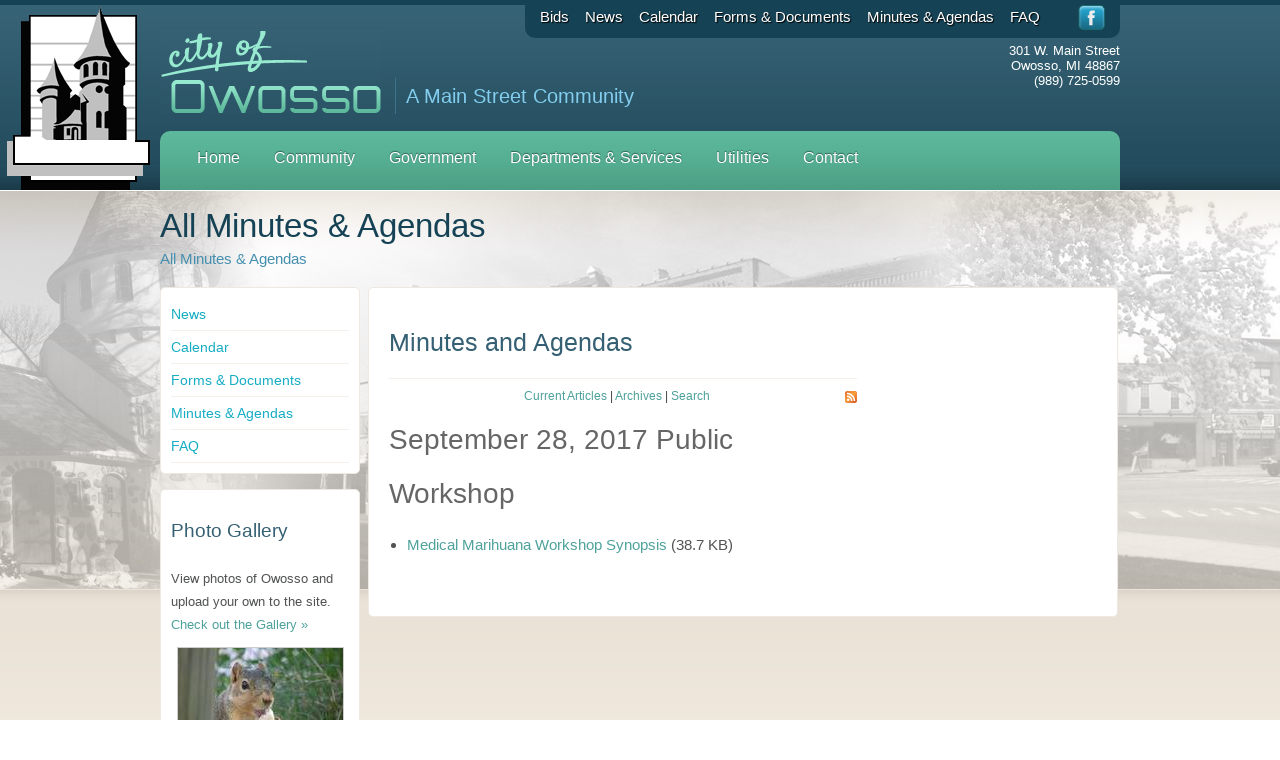

--- FILE ---
content_type: text/html; charset=utf-8
request_url: https://www.ci.owosso.mi.us/All-Minutes-Agendas/articleType/ArticleView/articleId/4102/September-28-2017-Public-Workshop
body_size: 8159
content:
<!DOCTYPE HTML PUBLIC "-//W3C//DTD HTML 4.01//EN"
"http://www.w3.org/TR/html4/strict.dtd">
<html  lang="en-US">
<head id="Head"><meta content="text/html; charset=UTF-8" http-equiv="Content-Type" />
<meta name="REVISIT-AFTER" content="1 DAYS" />
<meta name="RATING" content="GENERAL" />
<meta name="RESOURCE-TYPE" content="DOCUMENT" />
<meta content="text/javascript" http-equiv="Content-Script-Type" />
<meta content="text/css" http-equiv="Content-Style-Type" />
<title>
	September 28, 2017 Public Workshop > City of Owosso | Owosso Michigan
</title><meta id="MetaKeywords" name="KEYWORDS" content="Planning Commission " /><meta id="MetaRobots" name="ROBOTS" content="INDEX, FOLLOW" /><link href="/Portals/_default/default.css?cdv=123" media="all" type="text/css" rel="stylesheet"/><link href="/DesktopModules/SimpleGallery Random/module.css?cdv=123" media="all" type="text/css" rel="stylesheet"/><link href="/DesktopModules/DnnForge - NewsArticles/module.css?cdv=123" media="all" type="text/css" rel="stylesheet"/><link href="/Portals/_default/Skins/owosso/skin.css?cdv=123" media="all" type="text/css" rel="stylesheet"/><link href="/Portals/_default/Skins/owosso/TopNavSkin.css?cdv=123" media="all" type="text/css" rel="stylesheet"/><link href="/Portals/_default/Containers/Owosso/container.css?cdv=123" media="all" type="text/css" rel="stylesheet"/><link href="/Portals/0/portal.css?cdv=123" media="all" type="text/css" rel="stylesheet"/><link href="/desktopmodules/dnnforge - newsarticles/includes/shadowbox/shadowbox.css?cdv=123" media="all" type="text/css" rel="stylesheet"/><script src="/Resources/libraries/jQuery/01_09_01/jquery.js?cdv=123" type="text/javascript"></script><script src="/Resources/libraries/jQuery-Migrate/01_02_01/jquery-migrate.js?cdv=123" type="text/javascript"></script><script src="/Resources/libraries/jQuery-UI/01_10_03/jquery-ui.js?cdv=123" type="text/javascript"></script><link id="Template_571" rel="stylesheet" type="text/css" href="/DesktopModules/DnnForge - NewsArticles/Templates/Minutes-Agendas/Template.css" /><link rel="canonical" href="https://www.ci.owosso.mi.us/All-Minutes-Agendas/articleType/ArticleView/articleId/4102/September-28-2017-Public-Workshop"/>
<link rel="wlwmanifest" type="application/wlwmanifest+xml" title="windows livewriter manifest" href="https://www.ci.owosso.mi.us:443/desktopmodules/dnnforge%20-%20newsarticles/api/metaweblog/wlwmanifest.xml" />

<link type="application/rsd+xml" rel="EditURI" title="RSD" href="https://www.ci.owosso.mi.us:443/desktopmodules/dnnforge%20-%20newsarticles/api/rsd.ashx?id=266&url=https://www.ci.owosso.mi.us/All-Minutes-Agendas" />
<link href="https://owosso.web1.webascender.com/All-Minutes-Agendas/articleType/ArticleView/articleId/4102/September-28-2017-Public-Workshop" rel="canonical" /></head>
<body id="Body" class="chrome ">
    
    <form method="post" action="/All-Minutes-Agendas/articleType/ArticleView/articleId/4102/September-28-2017-Public-Workshop" id="Form" enctype="multipart/form-data">
<div class="aspNetHidden">
<input type="hidden" name="StylesheetManager_TSSM" id="StylesheetManager_TSSM" value="" />
<input type="hidden" name="ScriptManager_TSM" id="ScriptManager_TSM" value="" />
<input type="hidden" name="__EVENTTARGET" id="__EVENTTARGET" value="" />
<input type="hidden" name="__EVENTARGUMENT" id="__EVENTARGUMENT" value="" />
<input type="hidden" name="__VIEWSTATE" id="__VIEWSTATE" value="HgbT/y7kK3mXHlOKbGssZVmfjyJ2HmVKcteDvWB8Ni+kD1QyTTyl233B62Ey6pb9AiJEujiB05FCJmueM9Sk03944PyNUVuI9cy2yRen3g7d9qcpvpk2VzJU2ZU=" />
</div>

<script type="text/javascript">
//<![CDATA[
var theForm = document.forms['Form'];
if (!theForm) {
    theForm = document.Form;
}
function __doPostBack(eventTarget, eventArgument) {
    if (!theForm.onsubmit || (theForm.onsubmit() != false)) {
        theForm.__EVENTTARGET.value = eventTarget;
        theForm.__EVENTARGUMENT.value = eventArgument;
        theForm.submit();
    }
}
//]]>
</script>


<script src="/WebResource.axd?d=OfDyOHFo4u84qrpAFP374Bc1-iFNzNeuBajQgfPrunkyAPNpLzOcmuYIvQh4IDYQ5J9omBHgO0HlLzy90&amp;t=638610727965203766" type="text/javascript"></script>


<script src="/Telerik.Web.UI.WebResource.axd?_TSM_HiddenField_=ScriptManager_TSM&amp;compress=1&amp;_TSM_CombinedScripts_=%3b%3bSystem.Web.Extensions%2c+Version%3d4.0.0.0%2c+Culture%3dneutral%2c+PublicKeyToken%3d31bf3856ad364e35%3aen-US%3adbd37df5-a986-4b30-bc8e-23832b2677dd%3aea597d4b%3ab25378d2" type="text/javascript"></script>
<div class="aspNetHidden">

	<input type="hidden" name="__VIEWSTATEGENERATOR" id="__VIEWSTATEGENERATOR" value="CA0B0334" />
	<input type="hidden" name="__VIEWSTATEENCRYPTED" id="__VIEWSTATEENCRYPTED" value="" />
	<input type="hidden" name="__EVENTVALIDATION" id="__EVENTVALIDATION" value="6PO5WG1ybu+tyRz3EpSyUzhoCxx+Wn9KDeDWfdCOp8/pmKbkAe4yt/at4Z0kNvHDvNJx6mAf1K7YfE4AxeTeS0JqcqHI+nlDDbWhYolpCkqhcREARSHZpjP8DT5BluaJRNQo7cddB8Ssuzx+" />
</div><script src="/js/dnn.modalpopup.js?cdv=123" type="text/javascript"></script><script src="/desktopmodules/dnnforge - newsarticles/includes/shadowbox/shadowbox.js?cdv=123" type="text/javascript"></script><script src="/js/dnncore.js?cdv=123" type="text/javascript"></script><script type="text/javascript">
//<![CDATA[
Sys.WebForms.PageRequestManager._initialize('ScriptManager', 'Form', [], [], [], 9000, '');
//]]>
</script>

        
        
        
<script type="text/javascript" src="/Portals/_default/Skins/owosso/watermark-custom.js"></script>
<script type="text/javascript" src="/Portals/_default/Skins/owosso/js/audiojs/audio.min.js"></script>
<link rel="stylesheet" href="/Portals/_default/Skins/owosso/js/fancybox/source/jquery.fancybox.css?v=2.1.5" type="text/css" media="screen" />
<script type="text/javascript" src="/Portals/_default/Skins/owosso/js/fancybox/source/jquery.fancybox.pack.js?v=2.1.5"></script>
<div id="header">
  <div class="wrapper">
    <div id="castleLogo"><a href="/"><img src="/Portals/_default/Skins/owosso/images/logo-bg.png" alt="City of Owosso" /></a> </div>
    <div id="logo"><a href="/"><img src="/Portals/_default/Skins/owosso/images/logo.jpg" alt="City of Owosso" /></a> </div>
    <div id="headerRight">
      <div id="topLinks">
        <div id="utilityNav" class="TabList"><ul class="Level0"><li id="utilityNav126" ><a href="https://www.ci.owosso.mi.us/Bids" title="">Bids</a></li><li id="utilityNav84" ><a href="https://www.ci.owosso.mi.us/News" title="">News</a></li><li id="utilityNav83" ><a href="https://www.ci.owosso.mi.us/Calendar" title="">Calendar</a></li><li id="utilityNav85" ><a href="https://www.ci.owosso.mi.us/Forms-Documents" title="">Forms & Documents</a></li><li id="utilityNav134" ><a href="https://www.ci.owosso.mi.us/Minutes-Agendas" title="">Minutes & Agendas</a></li><li id="utilityNav87" ><a href="https://www.ci.owosso.mi.us/FAQ" title="">FAQ</a></li></ul></div>
        <a target="_blank" href="http://www.facebook.com/Owosso"><img src="/Portals/_default/Skins/owosso/images/facebook.png" alt="City of Owosso" /></a> </div>
        <div class="tagline">
        <p>A Main Street Community</p>
        </div>
      <div id="headerContact">
        <p>301 W. Main Street<br />
          Owosso, MI  48867<br />
          (989) 725-0599</p>
      </div>
    </div>
    <div id="menu">
      <div id="topNav" class="TabList"><ul class="Level0"><li id="topNav55" ><a href="https://www.ci.owosso.mi.us/" title="">Home</a></li><li id="topNav88" ><a href="https://www.ci.owosso.mi.us/Community" title="">Community</a><ul class="Level1"><li id="topNav93" ><a href="https://www.ci.owosso.mi.us/Community/Parks-Facilities" title="">Parks & Facilities</a></li><li id="topNav131" ><a href="https://www.ci.owosso.mi.us/Community/Residential-Opportunities" title="">Residential Opportunities</a></li><li id="topNav94" ><a href="https://www.ci.owosso.mi.us/Community/Things-to-do" title="">Things to do</a></li><li id="topNav92" ><a href="https://www.ci.owosso.mi.us/Community/Photo-Gallery" title="">Photo Gallery</a></li></ul></li><li id="topNav89" ><a href="https://www.ci.owosso.mi.us/Government" title="">Government</a><ul class="Level1"><li id="topNav97" ><a href="https://www.ci.owosso.mi.us/Government/Board-of-Review" title="">Board of Review</a></li><li id="topNav139" ><a href="https://www.ci.owosso.mi.us/Government/Brownfield-Redevelopment-Authority" title="">Brownfield Redevelopment Authority</a></li><li id="topNav98" ><a href="https://www.ci.owosso.mi.us/Government/Building-Board-of-Appeals" title="">Building Board of Appeals</a></li><li id="topNav95" ><a href="https://www.ci.owosso.mi.us/Government/City-Council" title="">City Council</a></li><li id="topNav99" ><a href="https://www.ci.owosso.mi.us/Government/Downtown-Development-Authority" title="">Downtown Development Authority</a></li><li id="topNav133" ><a href="https://www.ci.owosso.mi.us/Government/Downtown-Historic-District-Commission" title="Downtown Historic District Commission">Downtown Historic District Commission</a></li><li id="topNav100" ><a href="https://www.ci.owosso.mi.us/Government/Employees-Retirement-System" title="">Employee's Retirement System</a></li><li id="topNav101" ><a href="https://www.ci.owosso.mi.us/Government/Historical-Commission" title="">Historical Commission</a></li><li id="topNav102" ><a href="https://www.ci.owosso.mi.us/Government/Local-Development-Finance-Authority" title="">Local Development Finance Authority</a></li><li id="topNav103" ><a href="https://www.ci.owosso.mi.us/Government/Parks-and-Recreation-Commission" title="">Parks and Recreation Commission</a></li><li id="topNav104" ><a href="https://www.ci.owosso.mi.us/Government/Planning-Commission" title="">Planning Commission</a></li><li id="topNav106" ><a href="https://www.ci.owosso.mi.us/Government/Shiawassee-Area-Transportation-Agency" title="">Shiawassee Area Transportation Agency</a></li><li id="topNav105" ><a href="https://www.ci.owosso.mi.us/Government/Shiawassee-District-Library" title="">Shiawassee District Library</a></li><li id="topNav108" ><a href="https://www.ci.owosso.mi.us/Government/Zoning-Board-of-Appeals" title="">Zoning Board of Appeals</a></li></ul></li><li id="topNav90" ><a href="https://www.ci.owosso.mi.us/Departments-Services" title="">Departments & Services</a><ul class="Level1"><li id="topNav109" ><a href="https://www.ci.owosso.mi.us/Departments-Services/Assessing" title="">Assessing</a></li><li id="topNav110" ><a href="https://www.ci.owosso.mi.us/Departments-Services/Building" title="">Building</a></li><li id="topNav125" ><a href="https://www.ci.owosso.mi.us/Departments-Services/City-Clerk" title="">City Clerk</a></li><li id="topNav111" ><a href="https://www.ci.owosso.mi.us/Departments-Services/City-Manager" title="">City Manager</a></li><li id="topNav112" ><a href="https://www.ci.owosso.mi.us/Departments-Services/Code-Enforcement" title="">Code Enforcement</a></li><li id="topNav173" ><a href="https://www.ci.owosso.mi.us/Departments-Services/Main-Street-DDA" title="">Main Street/DDA</a></li><li id="topNav171" ><a href="https://www.ci.owosso.mi.us/Departments-Services/Building/Medical-Marihuana-Licensing-Facilities" title="Marihuana">Marihuana</a></li><li id="topNav113" ><a href="https://www.ci.owosso.mi.us/Departments-Services/Planning-Zoning-Community-Development" title="">Planning, Zoning & Community Development</a></li><li id="topNav114" ><a href="https://www.ci.owosso.mi.us/Departments-Services/Engineering" title="">Engineering</a></li><li id="topNav115" ><a href="https://www.ci.owosso.mi.us/Departments-Services/Finance" title="">Finance</a></li><li id="topNav116" ><a href="https://www.ci.owosso.mi.us/Departments-Services/Fire-EMS" title="">Fire & EMS</a></li><li id="topNav122" ><a href="https://www.ci.owosso.mi.us/Departments-Services/Garbage-Brush-Pick-up" title="">Garbage & Brush Pick-up</a></li><li id="topNav118" ><a href="https://www.ci.owosso.mi.us/Departments-Services/Human-Resources" title="">Human Resources</a></li><li id="topNav119" ><a href="https://www.ci.owosso.mi.us/Departments-Services/Police" title="">Police</a></li><li id="topNav120" ><a href="https://www.ci.owosso.mi.us/Departments-Services/Public-Works" title="">Public Works</a></li><li id="topNav121" ><a href="https://www.ci.owosso.mi.us/Departments-Services/Treasurer" title="">Treasurer</a></li></ul></li><li id="topNav163" ><a href="https://www.ci.owosso.mi.us/Utilities" title="City Utilities">Utilities</a><ul class="Level1"><li id="topNav164" ><a href="https://www.ci.owosso.mi.us/Utilities/Wastewater-Treatment-Plant" title="">Wastewater Treatment Plant</a></li><li id="topNav165" ><a href="https://www.ci.owosso.mi.us/Utilities/Water-Filtration-Plant" title="">Water Filtration Plant</a></li><li id="topNav166" ><a href="https://www.ci.owosso.mi.us/Utilities/Sanitary-Sewer-Collections" title="">Sanitary Sewer Collections</a></li><li id="topNav167" ><a href="https://www.ci.owosso.mi.us/Utilities/Water-Distribution-Department" title="">Water Distribution Department</a></li></ul></li><li id="topNav91" ><a href="https://www.ci.owosso.mi.us/Contact" title="">Contact</a></li></ul></div>
    </div>
  </div>
</div>
<div id="content" class="clearfix">
  <div class="wrapper">
  <div id="insidetitle"><span class="tabName">All Minutes & Agendas</span></div>
  <div id="breadcrumbs"><span id="dnn_dnnBREADCRUMB_lblBreadCrumb"><a href="https://www.ci.owosso.mi.us/All-Minutes-Agendas" class="SkinObject">All Minutes & Agendas</a></span>
</div>
  <div id="leftSide">
  <div id="leftNav" class="TabList"><ul class="Level0"><li id="leftNav84" ><a href="https://www.ci.owosso.mi.us/News" title="">News</a></li><li id="leftNav83" ><a href="https://www.ci.owosso.mi.us/Calendar" title="">Calendar</a></li><li id="leftNav85" ><a href="https://www.ci.owosso.mi.us/Forms-Documents" title="">Forms & Documents</a></li><li id="leftNav134" ><a href="https://www.ci.owosso.mi.us/Minutes-Agendas" title="">Minutes & Agendas</a></li><li id="leftNav87" ><a href="https://www.ci.owosso.mi.us/FAQ" title="">FAQ</a></li></ul></div>
  <div id="dnn_leftPane"><div class="DnnModule DnnModule-SimpleGalleryRandom DnnModule-603"><a name="603"></a>

<div class="WA3Container">

    <h2 class="WA3ContainerTitle"><span id="dnn_ctr603_TITLE1_titleLabel" class="Head">Photo Gallery</span>


</h2>
	<div id="dnn_ctr603_contentPane" class="WA3Container_Content">
	<!-- Start_Module_603 --><p>View photos of Owosso and upload your own to the site. <a href="/Community/PhotoGallery.aspx">Check out the Gallery &raquo;</a></p><div id="dnn_ctr603_ModuleContent" class="DNNModuleContent ModSimpleGalleryRandomC">
	
<script type="text/javascript" src='/desktopmodules/simplegallery/js/lightbox/jquery.lightbox-0.4.pack.js?v=020426'></script>


<style>
.photo-frame .topx-- { background-image: url(/DesktopModules/SimpleGallery/Images/Borders/White/frame-topx--.gif); }
.photo-frame .top-x- { background-image: url(/DesktopModules/SimpleGallery/Images/Borders/White/frame-top-x-.gif); }
.photo-frame .top--x { background-image: url(/DesktopModules/SimpleGallery/Images/Borders/White/frame-top--x.gif); }
.photo-frame .midx-- { background-image: url(/DesktopModules/SimpleGallery/Images/Borders/White/frame-midx--.gif); }
.photo-frame .mid--x { background-image: url(/DesktopModules/SimpleGallery/Images/Borders/White/frame-mid--x.gif); }
.photo-frame .botx-- { background-image: url(/DesktopModules/SimpleGallery/Images/Borders/White/frame-botx--.gif); }
.photo-frame .bot-x- { background-image: url(/DesktopModules/SimpleGallery/Images/Borders/White/frame-bot-x-.gif); }
.photo-frame .bot--x { background-image: url(/DesktopModules/SimpleGallery/Images/Borders/White/frame-bot--x.gif); }
.album-frame .top-x--- {background-image: url(/DesktopModules/SimpleGallery/Images/Borders/White/album-tstretch.gif);}
.album-frame .top--x-- {background-image: url(/DesktopModules/SimpleGallery/Images/Borders/White/album-tstretch.gif);}
.album-frame .top---x- {background-image: url(/DesktopModules/SimpleGallery/Images/Borders/White/album-tstretch.gif);}
.album-frame .mtpx---- {background-image: url(/DesktopModules/SimpleGallery/Images/Borders/White/album-lstretch.gif);}
.album-frame .mtp----x {background-image: url(/DesktopModules/SimpleGallery/Images/Borders/White/album-rstretch.gif);}
.album-frame .midx---- {background-image: url(/DesktopModules/SimpleGallery/Images/Borders/White/album-lstretch.gif);}
.album-frame .mid----x {background-image: url(/DesktopModules/SimpleGallery/Images/Borders/White/album-rstretch.gif);}
.album-frame .mbtx---- {background-image: url(/DesktopModules/SimpleGallery/Images/Borders/White/album-lstretch.gif);}
.album-frame .mbt----x {background-image: url(/DesktopModules/SimpleGallery/Images/Borders/White/album-rstretch.gif);}
.album-frame .bot-x--- {background-image: url(/DesktopModules/SimpleGallery/Images/Borders/White/album-bstretch.gif);}
.album-frame .bot--x-- {background-image: url(/DesktopModules/SimpleGallery/Images/Borders/White/album-bstretch.gif);}
.album-frame .bot---x- {background-image: url(/DesktopModules/SimpleGallery/Images/Borders/White/album-bstretch.gif);}
</style>

<script type="text/javascript">
jQuery(function() {
jQuery('a[rel*=lightbox371-603]').lightBox({
imageLoading: '/DesktopModules/simplegallery/images/lightbox/lightbox-ico-loading.gif',
imageBtnPrev: '/DesktopModules/simplegallery/images/lightbox/lightbox-btn-prev.gif',
imageBtnNext: '/DesktopModules/simplegallery/images/lightbox/lightbox-btn-next.gif',
imageBtnClose: '/DesktopModules/simplegallery/images/lightbox/lightbox-btn-close.gif',
imageBlank: '/images/spacer.gif',
txtImage: 'Image',
txtOf: 'of',
next: '[N]ext »',
previous: '« [P]revious',
close: '[C]lose X',
download: '[D]ownload Photo',
txtPlay: 'Play',
txtPause: 'Pause',
keyToClose: 'c',
keyToPrev: 'p',
keyToNext: 'n',
keyToDownload: 'd',
slideInterval: '5000',
hideTitle: false,
hideDescription: false,
hidePaging: false,
hideTags: false,
hideDownload: false,
downloadLink: '/DesktopModules/SimpleGallery/DownloadPhoto.ashx?PhotoID={0}'
});
});
</script>

<table id="dnn_ctr603_RandomPhoto_dlGallery" class="RandomView" cellspacing="0" align="Center" style="border-collapse:collapse;">
		<tr>
			<td align="center" valign="middle">
	<div class="photoGallery"><a href="/Portals/0/Gallery/Album/5/P6190072_1.JPG" rel="lightbox371-603" title="lunch time"  tags="" description="lunch time" pid="29"><img src="/DesktopModules/SimpleGallery/ImageHandler.ashx?width=165&height=124&HomeDirectory=%2FPortals%2F0%2FGallery%2FAlbum%2F5&fileName=P6190072_1.JPG&portalid=0&q=1" class="photo_198" width="165" height="124" alt="lunch time"></a></div>
</td>
		</tr>
	</table>



</div><!-- End_Module_603 --></div>

</div>	










</div></div>
    </div>
    <div id="rightContent">
    <div id="dnn_fullPane" class="DNNEmptyPane"></div>
    <div id="dnn_contentPane"><div class="DnnModule DnnModule-DnnForge-NewsArticles DnnModule-571"><a name="571"></a>

<div class="WA3Container">

    <h2 class="WA3ContainerTitle"><span id="dnn_ctr571_TITLE1_titleLabel" class="Head">Minutes and Agendas</span>


</h2>
	<div id="dnn_ctr571_contentPane" class="WA3Container_Content">
	<!-- Start_Module_571 --><div id="dnn_ctr571_ModuleContent" class="DNNModuleContent ModDnnForgeNewsArticlesC">
	<!--CDF(Javascript|/desktopmodules/dnnforge - newsarticles/includes/shadowbox/shadowbox.js?cdv=123)-->
<!--CDF(Css|/desktopmodules/dnnforge - newsarticles/includes/shadowbox/shadowbox.css?cdv=123)-->

<div class="NewsArticles">
    <!-- Menu.Item -->
<div class="Normal" align="center">
	
    <span style="float: right;">
        <a rel="nofollow" href="/DesktopModules/DnnForge%20-%20NewsArticles/Rss.aspx?TabID=135&amp;ModuleID=571&amp;MaxCount=25">
            <img src="/DesktopModules/DnnForge - NewsArticles/Templates/Minutes-Agendas/Images/rssbutton.gif" alt="25 Latest Articles" style="border-width: 0px;"/>
        </a>
    </span>	
	 
	<a href="https://www.ci.owosso.mi.us/All-Minutes-Agendas" class="MenuTopSelected">Current   Articles</a> 
	|
	<a href="https://www.ci.owosso.mi.us/All-Minutes-Agendas/articleType/Archives" class="MenuTop">Archives</a> 
	|
	<a href="https://www.ci.owosso.mi.us/All-Minutes-Agendas/articleType/Search" class="MenuTop">Search</a> 

		
			
	
</div>



<h1>September 28, 2017 Public Workshop</h1>
<ul>
<li>
    <a href="/Portals/0/Files/Minutes-Agendas/Medical Marihuana Workshop Synopsis 2017-9-28.pdf" alt="Medical Marihuana Workshop Synopsis" title="Medical Marihuana Workshop Synopsis" target="_blank">Medical Marihuana Workshop Synopsis</a> (38.7 KB)
</li>
</ul>






<script type="text/javascript">
    $('.NewsArticles a[href]').filter(function () {
        return /(jpg|gif|png)$/.test($(this).attr('href'))
    }).attr('rel', 'shadowbox[4102]');
    
    Shadowbox.init({
        handleOversize: "drag"
    });
</script>
</div>
</div><!-- End_Module_571 --></div>

</div>	










</div></div>
    <div id="dnn_rightPane" class="DNNEmptyPane"></div>
    <div id="dnn_leftHalf" class="DNNEmptyPane"></div>
    <div id="dnn_rightHalf" class="DNNEmptyPane"></div>
    
    </div>
  </div>
</div>
<div id="footer" class="clearfix">
  <div class="wrapper">
    <div id="footerLeft">
    <a href="/"><img src="/Portals/_default/Skins/owosso/images/footer-logo.jpg" alt="City of Owosso" /></a>
    <p>301 W. Main Street<br />
          Owosso, MI  48867<br />
          (989) 725-0599</p>
          <div class="contactBtn"><a href="/Contact.aspx">Contact Us &raquo;</a></div>
    </div>
    <div id="footerRight">
       <div id="botNav" class="TabList"><ul class="Level0"><li id="botNav55" ><a href="https://www.ci.owosso.mi.us/" title="">Home</a></li><li id="botNav126" ><a href="https://www.ci.owosso.mi.us/Bids" title="">Bids</a></li><li id="botNav88" ><a href="https://www.ci.owosso.mi.us/Community" title="">Community</a></li><li id="botNav89" ><a href="https://www.ci.owosso.mi.us/Government" title="">Government</a></li><li id="botNav90" ><a href="https://www.ci.owosso.mi.us/Departments-Services" title="">Departments & Services</a></li><li id="botNav163" ><a href="https://www.ci.owosso.mi.us/Utilities" title="City Utilities">Utilities</a></li><li id="botNav91" ><a href="https://www.ci.owosso.mi.us/Contact" title="">Contact</a></li></ul></div>
   	  
      <p>All contents and materials &copy; 2026 City of Owosso<br />
      Website designed and developed by <a target="_blank" href="http://webascender.com">Web Ascender</a>
      </p>
      <a id="dnn_userLogin_loginLink" title="Login" class="Login" rel="nofollow" onclick="return dnnModal.show(&#39;https://www.ci.owosso.mi.us/Login?returnurl=/All-Minutes-Agendas/articleType/ArticleView/articleId/4102/September-28-2017-Public-Workshop&amp;popUp=true&#39;,/*showReturn*/true,300,650,true,&#39;&#39;)" href="https://www.ci.owosso.mi.us/Login?returnurl=%2fAll-Minutes-Agendas%2farticleType%2fArticleView%2farticleId%2f4102%2fSeptember-28-2017-Public-Workshop">Login</a>

    </div>
  </div>
</div>
<script type="text/javascript">
    jQuery(document).ready(function() {
        jQuery(".fancybox").fancybox({
            maxWidth    : 350,
            maxHeight   : 200,
            fitToView   : false,
            width       : '80%',
            height      : '80%',
            autoSize    : false,
            closeClick  : false,
            openEffect  : 'none',
            closeEffect : 'none',
        });
    });
</script>
<script type="text/javascript">
   if(jQuery.browser.msie) {
		// IE detection            
		var ieVersion = jQuery.browser.version;              
		if(ieVersion.substr(0,1) == '6')                
		{
			 jQuery('#Body').addClass('ie');
		}
		else if(ieVersion.substr(0,1) == '7')
		{
			 jQuery('#Body').addClass('ie7');
		}             
   }
   
   jQuery(document).ready(function($) {
		jQuery("#dnn_dnnSEARCH_txtSearch").watermark("Search City of Owosso");  
	});	
	
</script>

<script type="text/javascript">

  var _gaq = _gaq || [];
  _gaq.push(['_setAccount', 'UA-25451119-1']);
  _gaq.push(['_trackPageview']);

  (function() {
    var ga = document.createElement('script'); ga.type = 'text/javascript'; ga.async = true;
    ga.src = ('https:' == document.location.protocol ? 'https://ssl' : 'http://www') + '.google-analytics.com/ga.js';
    var s = document.getElementsByTagName('script')[0]; s.parentNode.insertBefore(ga, s);
  })();

</script>

<script>
  audiojs.events.ready(function() {
    var as = audiojs.createAll();
  });
</script>

        <input name="ScrollTop" type="hidden" id="ScrollTop" />
        <input name="__dnnVariable" type="hidden" id="__dnnVariable" autocomplete="off" />
        
    
<script type="text/javascript" src="/Resources/Shared/scripts/initWidgets.js" ></script></form>
    
    
</body>
</html>

--- FILE ---
content_type: application/javascript
request_url: https://www.ci.owosso.mi.us/desktopmodules/simplegallery/js/lightbox/jquery.lightbox-0.4.pack.js?v=020426
body_size: 3958
content:
(function($){$.fn.lightBox=function(settings){settings=jQuery.extend({overlayBgColor:'#000',overlayOpacity:0.8,imageLoading:'images/lightbox-ico-loading.gif',imageBtnPrev:'images/lightbox-btn-prev.gif',imageBtnNext:'images/lightbox-btn-next.gif',imageBtnClose:'images/lightbox-btn-close.gif',imageBlank:'images/lightbox-blank.gif',containerBorderSize:10,containerResizeSpeed:400,txtImage:'Image',txtOf:'of',keyToClose:'c',keyToPrev:'p',keyToNext:'n',keyToDownload:'d',imageArray:[],activeImage:0,previous:'� [P]revious',next:'[N]ext �',close:'[C]lose X',download:'[D]ownload Photo',slideInterval:6000,autoStart:false,inProgress:false,txtPlay:'Play',txtPause:'Pause',timeoutID:-1},settings);var jQueryMatchedObj=this;function _initialize(){_start(this,jQueryMatchedObj);return false;}
function _start(objClicked,jQueryMatchedObj){$('embed, object, select').css({'visibility':'hidden'});_set_interface();settings.imageArray.length=0;settings.activeImage=0;settings.timeoutID=-1;settings.inProgress=settings.autoStart;if(settings.inProgress){$('#lightbox-container-image-details-nav-btnPlay').html(settings.txtPause);settings.timeoutID=window.setTimeout(function(){_show_next_image();},settings.slideInterval);}
else
{$('#lightbox-container-image-details-nav-btnPlay').html(settings.txtPlay);}
if(jQueryMatchedObj.length==1){settings.imageArray.push(new Array(objClicked.getAttribute('href'),objClicked.getAttribute('title'),objClicked.getAttribute('description'),objClicked.getAttribute('tags'),objClicked.getAttribute('pid')));}else{for(var i=0;i<jQueryMatchedObj.length;i++){settings.imageArray.push(new Array(jQueryMatchedObj[i].getAttribute('href'),jQueryMatchedObj[i].getAttribute('title'),jQueryMatchedObj[i].getAttribute('description'),jQueryMatchedObj[i].getAttribute('tags'),jQueryMatchedObj[i].getAttribute('pid')));}}
while(settings.imageArray[settings.activeImage][0]!=objClicked.getAttribute('href')){settings.activeImage++;}
_set_image_to_view();}
function _set_interface(){$('body').append('<div id="jquery-overlay"></div><div id="jquery-lightbox"><div id="lightbox-container-image-box"><div id="lightbox-container-image"><img id="lightbox-image"><div id="lightbox-loading"><a href="#" id="lightbox-loading-link"><img src="'+settings.imageLoading+'"></a></div></div></div><div id="lightbox-container-image-data-box"><div id="lightbox-container-image-data"><div id="lightbox-container-image-details"><span id="lightbox-container-image-details-caption"></span><span id="lightbox-container-image-details-description"></span><span id="lightbox-container-image-details-currentNumber"></span><span id="lightbox-container-image-details-nav"><a href="#" id="lightbox-container-image-details-nav-btnPrev">'+settings.previous+'</a><a href="#" id="lightbox-container-image-details-nav-btnPlay">'+settings.txtPlay+'</a><a href="#" id="lightbox-container-image-details-nav-btnNext">'+settings.next+'</a><a href="#" id="lightbox-container-image-details-nav-btnPause"> Pause</a></span></div><div id="lightbox-image-details-close"><a href="#" id="lightbox-image-details-close-btnClose">'+settings.close+'</a><br /><br /><a href="#" id="lightbox-image-details-close-btnDownload" target="_blank">'+settings.download+'</a></div></div></div></div>');var arrPageSizes=___getPageSize();$('#jquery-overlay').css({backgroundColor:settings.overlayBgColor,opacity:settings.overlayOpacity,width:arrPageSizes[0],height:arrPageSizes[1]}).fadeIn();var arrPageScroll=___getPageScroll();$('#jquery-lightbox').css({top:arrPageScroll[1]+(arrPageSizes[3]/10),left:arrPageScroll[0]}).show();$('#lightbox-loading-link,#lightbox-image-details-close-btnClose').click(function(){_finish();return false;});$('#lightbox-image-details-close-btnDownload').click(function(){_download_image();return false;});$('#lightbox-container-image-details-nav-btnPlay').click(function(){if(settings.inProgress)
{if(settings.timeoutID!=-1){window.clearTimeout(settings.timeoutID);}
settings.inProgress=false;$('#lightbox-container-image-details-nav-btnPlay').html(settings.txtPlay);}
else
{if(settings.activeImage!=(settings.imageArray.length-1)){settings.inProgress=true;$('#lightbox-container-image-details-nav-btnPlay').html(settings.txtPause);settings.timeoutID=window.setTimeout(function(){_show_next_image();},settings.slideInterval);}}
return false;});$('#lightbox-container-image-box').click(function(){_show_next_image();return false;});$('#jquery-overlay,#jquery-lightbox,#lightbox-container-image-data-box,#lightbox-container-image-details-currentNumber').click(function(e){if(this.id=='lightbox-container-image-details-currentNumber'){e.stopPropagation();_finish();return true;}
if(this.id=='lightbox-container-image-data-box'){return false;}
_finish();});$(window).resize(function(){var arrPageSizes=___getPageSize();$('#jquery-overlay').css({width:arrPageSizes[0],height:arrPageSizes[1]});var arrPageScroll=___getPageScroll();$('#jquery-lightbox').css({top:arrPageScroll[1]+(arrPageSizes[3]/10),left:arrPageScroll[0]});});}
function _set_image_to_view(){$('#lightbox-loading').show();$('#lightbox-image,#lightbox-nav,#lightbox-container-image-details-nav-btnPrev,#lightbox-container-image-details-nav-btnNext,#lightbox-container-image-details-nav-btnPlay,#lightbox-container-image-data-box,#lightbox-container-image-details-currentNumber,#lightbox-container-image-details-nav-btnPause').hide();var objImagePreloader=new Image();objImagePreloader.onload=function(){$('#lightbox-image').attr('src',settings.imageArray[settings.activeImage][0]);_resize_container_image_box(objImagePreloader.width,objImagePreloader.height);objImagePreloader.onload=function(){};}
objImagePreloader.src=settings.imageArray[settings.activeImage][0];}
function _resize_container_image_box(intImageWidth,intImageHeight){var intCurrentWidth=$('#lightbox-container-image-box').width();var intCurrentHeight=$('#lightbox-container-image-box').height();var intWidth=(intImageWidth+(settings.containerBorderSize*2));var intHeight=(intImageHeight+(settings.containerBorderSize*2));var intDiffW=intCurrentWidth-intWidth;var intDiffH=intCurrentHeight-intHeight;$('#lightbox-container-image-box').animate({width:intWidth,height:intHeight},settings.containerResizeSpeed,function(){_show_image();});if((intDiffW==0)&&(intDiffH==0)){if($.browser.msie){___pause(250);}else{___pause(100);}}
$('#lightbox-container-image-data-box').css({width:intWidth});};function _show_image(){$('#lightbox-loading').hide();$('#lightbox-image').fadeIn(function(){_show_image_data();_set_navigation();});_preload_neighbor_images();if(settings.timeoutID!=-1)
window.clearTimeout(settings.timeoutID);if(settings.inProgress){if(settings.activeImage!=(settings.imageArray.length-1)){settings.timeoutID=window.setTimeout(function(){_show_next_image();},settings.slideInterval);}
else
{settings.timeoutID=-1;settings.inProgress=false;$('#lightbox-container-image-details-nav-btnPlay').html(settings.txtPlay);}}};function _show_next_image(){if(settings.activeImage!=(settings.imageArray.length-1)){settings.activeImage=settings.activeImage+1;_set_image_to_view();_disable_keyboard_navigation();}}
function _download_image(){var link=settings.downloadLink;link=link.replace('{0}',settings.imageArray[settings.activeImage][4]);window.open(link);}
function _show_image_data(){$('#lightbox-container-image-data-box').show();$('#lightbox-container-image-details-caption').hide();if(!settings.hideTitle)
{if(settings.imageArray[settings.activeImage][1]){$('#lightbox-container-image-details-caption').html(settings.imageArray[settings.activeImage][1]).show();}}
$('#lightbox-container-image-details-description').hide();if(!settings.hideDescription)
{if(settings.imageArray[settings.activeImage][2]){$('#lightbox-container-image-details-description').html(settings.imageArray[settings.activeImage][2]).show();}}
if(settings.hideDownload)
{$('#lightbox-image-details-close-btnDownload').hide();}
if(settings.imageArray.length>1){var result="";if(!settings.hidePaging)
{result=result+settings.txtImage+' '+(settings.activeImage+1)+' '+settings.txtOf+' '+settings.imageArray.length+' ';}
if(!settings.hideTags)
{if(settings.imageArray[settings.activeImage][3]){result=result+settings.imageArray[settings.activeImage][3];}}
$('#lightbox-container-image-details-currentNumber').html(result).show();}}
function _set_navigation(){$('#lightbox-nav').show();if(settings.activeImage!=0){$('#lightbox-container-image-details-nav-btnPrev').unbind().show().bind('click',function(){settings.activeImage=settings.activeImage-1;_set_image_to_view();return false;});}
if(settings.activeImage!=(settings.imageArray.length-1)){$('#lightbox-container-image-details-nav-btnNext').unbind().show().bind('click',function(){settings.activeImage=settings.activeImage+1;_set_image_to_view();return false;});}
if(settings.imageArray.length>1){$('#lightbox-container-image-details-nav-btnPlay').show();}
_enable_keyboard_navigation();}
function _enable_keyboard_navigation(){$(document).keydown(function(objEvent){_keyboard_action(objEvent);});}
function _disable_keyboard_navigation(){$(document).unbind();}
function _keyboard_action(objEvent){if(objEvent==null){keycode=event.keyCode;escapeKey=27;}else{keycode=objEvent.keyCode;escapeKey=objEvent.DOM_VK_ESCAPE;}
key=String.fromCharCode(keycode).toLowerCase();if((key==settings.keyToClose)||(key=='x')||(keycode==escapeKey)){_finish();}
if((key==settings.keyToPrev)||(keycode==37)){if(settings.activeImage!=0){settings.activeImage=settings.activeImage-1;_set_image_to_view();_disable_keyboard_navigation();}}
if((key==settings.keyToNext)||(keycode==39)){_show_next_image();}
if(!settings.hideDownload)
{if(key==settings.keyToDownload){_download_image();}}}
function _preload_neighbor_images(){if((settings.imageArray.length-1)>settings.activeImage){objNext=new Image();objNext.src=settings.imageArray[settings.activeImage+1][0];}
if(settings.activeImage>0){objPrev=new Image();objPrev.src=settings.imageArray[settings.activeImage-1][0];}}
function _finish(){if(settings.timeoutID!=-1)
window.clearTimeout(settings.timeoutID);$('#jquery-lightbox').remove();$('#jquery-overlay').fadeOut(function(){$('#jquery-overlay').remove();});$('embed, object, select').css({'visibility':'visible'});}
function ___getPageSize(){var xScroll,yScroll;if(window.innerHeight&&window.scrollMaxY){xScroll=window.innerWidth+window.scrollMaxX;yScroll=window.innerHeight+window.scrollMaxY;}else if(document.body.scrollHeight>document.body.offsetHeight){xScroll=document.body.scrollWidth;yScroll=document.body.scrollHeight;}else{xScroll=document.body.offsetWidth;yScroll=document.body.offsetHeight;}
var windowWidth,windowHeight;if(self.innerHeight){if(document.documentElement.clientWidth){windowWidth=document.documentElement.clientWidth;}else{windowWidth=self.innerWidth;}
windowHeight=self.innerHeight;}else if(document.documentElement&&document.documentElement.clientHeight){windowWidth=document.documentElement.clientWidth;windowHeight=document.documentElement.clientHeight;}else if(document.body){windowWidth=document.body.clientWidth;windowHeight=document.body.clientHeight;}
if(yScroll<windowHeight){pageHeight=windowHeight;}else{pageHeight=yScroll;}
if(xScroll<windowWidth){pageWidth=xScroll;}else{pageWidth=windowWidth;}
arrayPageSize=new Array(pageWidth,pageHeight,windowWidth,windowHeight)
return arrayPageSize;};function ___getPageScroll(){var xScroll,yScroll;if(self.pageYOffset){yScroll=self.pageYOffset;xScroll=self.pageXOffset;}else if(document.documentElement&&document.documentElement.scrollTop){yScroll=document.documentElement.scrollTop;xScroll=document.documentElement.scrollLeft;}else if(document.body){yScroll=document.body.scrollTop;xScroll=document.body.scrollLeft;}
arrayPageScroll=new Array(xScroll,yScroll)
return arrayPageScroll;};function ___pause(ms){var date=new Date();curDate=null;do{var curDate=new Date();}
while(curDate-date<ms);};return this.unbind('click').click(_initialize);};})(jQuery);